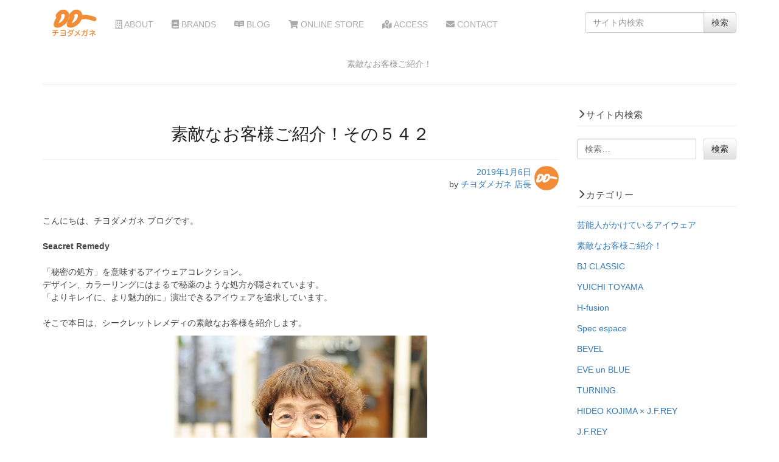

--- FILE ---
content_type: text/html; charset=UTF-8
request_url: https://www.chiyodamegane.com/blog/sutekinaokyakusama_542/
body_size: 12360
content:
<!DOCTYPE html>
<html lang="ja">
<head>

<meta name="viewport" content="width=device-width, initial-scale=1">
<meta charset="UTF-8">

<!-- Google Tag Manager -->
<script>(function(w,d,s,l,i){w[l]=w[l]||[];w[l].push({'gtm.start':
new Date().getTime(),event:'gtm.js'});var f=d.getElementsByTagName(s)[0],
j=d.createElement(s),dl=l!='dataLayer'?'&l='+l:'';j.async=true;j.src=
'https://www.googletagmanager.com/gtm.js?id='+i+dl;f.parentNode.insertBefore(j,f);
})(window,document,'script','dataLayer','GTM-T7NKDBK');</script>
<!-- End Google Tag Manager -->
	
<link rel="alternate" hreflang="ja" href="https://www.chiyodamegane.com" />
<link rel="shortcut icon" href="https://www.chiyodamegane.com/favicon.ico?20160202" />
	
<title>素敵なお客様ご紹介！その５４２ | チヨダメガネ</title>

		<!-- All in One SEO 4.5.4 - aioseo.com -->
		<meta name="robots" content="max-image-preview:large" />
		<link rel="canonical" href="https://www.chiyodamegane.com/blog/sutekinaokyakusama_542/" />
		<meta name="generator" content="All in One SEO (AIOSEO) 4.5.4" />
		<meta name="google" content="nositelinkssearchbox" />
		<script type="application/ld+json" class="aioseo-schema">
			{"@context":"https:\/\/schema.org","@graph":[{"@type":"Article","@id":"https:\/\/www.chiyodamegane.com\/blog\/sutekinaokyakusama_542\/#article","name":"\u7d20\u6575\u306a\u304a\u5ba2\u69d8\u3054\u7d39\u4ecb\uff01\u305d\u306e\uff15\uff14\uff12 | \u30c1\u30e8\u30c0\u30e1\u30ac\u30cd","headline":"\u7d20\u6575\u306a\u304a\u5ba2\u69d8\u3054\u7d39\u4ecb\uff01\u305d\u306e\uff15\uff14\uff12","author":{"@id":"https:\/\/www.chiyodamegane.com\/author\/chiyo_opt\/#author"},"publisher":{"@id":"https:\/\/www.chiyodamegane.com\/#organization"},"image":{"@type":"ImageObject","url":"https:\/\/www.chiyodamegane.com\/WP\/wp-content\/uploads\/2019\/01\/DSC_4169.jpg","width":416,"height":555},"datePublished":"2019-01-06T16:07:30+09:00","dateModified":"2019-01-06T16:17:12+09:00","inLanguage":"ja","mainEntityOfPage":{"@id":"https:\/\/www.chiyodamegane.com\/blog\/sutekinaokyakusama_542\/#webpage"},"isPartOf":{"@id":"https:\/\/www.chiyodamegane.com\/blog\/sutekinaokyakusama_542\/#webpage"},"articleSection":"\u7d20\u6575\u306a\u304a\u5ba2\u69d8\u3054\u7d39\u4ecb\uff01, BLOG"},{"@type":"BreadcrumbList","@id":"https:\/\/www.chiyodamegane.com\/blog\/sutekinaokyakusama_542\/#breadcrumblist","itemListElement":[{"@type":"ListItem","@id":"https:\/\/www.chiyodamegane.com\/#listItem","position":1,"name":"\u5bb6","item":"https:\/\/www.chiyodamegane.com\/","nextItem":"https:\/\/www.chiyodamegane.com\/category\/blog\/#listItem"},{"@type":"ListItem","@id":"https:\/\/www.chiyodamegane.com\/category\/blog\/#listItem","position":2,"name":"BLOG","item":"https:\/\/www.chiyodamegane.com\/category\/blog\/","nextItem":"https:\/\/www.chiyodamegane.com\/blog\/sutekinaokyakusama_542\/#listItem","previousItem":"https:\/\/www.chiyodamegane.com\/#listItem"},{"@type":"ListItem","@id":"https:\/\/www.chiyodamegane.com\/blog\/sutekinaokyakusama_542\/#listItem","position":3,"name":"\u7d20\u6575\u306a\u304a\u5ba2\u69d8\u3054\u7d39\u4ecb\uff01\u305d\u306e\uff15\uff14\uff12","previousItem":"https:\/\/www.chiyodamegane.com\/category\/blog\/#listItem"}]},{"@type":"Organization","@id":"https:\/\/www.chiyodamegane.com\/#organization","name":"\u30c1\u30e8\u30c0\u30e1\u30ac\u30cd","url":"https:\/\/www.chiyodamegane.com\/"},{"@type":"Person","@id":"https:\/\/www.chiyodamegane.com\/author\/chiyo_opt\/#author","url":"https:\/\/www.chiyodamegane.com\/author\/chiyo_opt\/","name":"\u30c1\u30e8\u30c0\u30e1\u30ac\u30cd \u5e97\u9577","image":{"@type":"ImageObject","@id":"https:\/\/www.chiyodamegane.com\/blog\/sutekinaokyakusama_542\/#authorImage","url":"https:\/\/www.chiyodamegane.com\/WP\/wp-content\/uploads\/2018\/10\/icon-150x150.png","width":96,"height":96,"caption":"\u30c1\u30e8\u30c0\u30e1\u30ac\u30cd \u5e97\u9577"}},{"@type":"WebPage","@id":"https:\/\/www.chiyodamegane.com\/blog\/sutekinaokyakusama_542\/#webpage","url":"https:\/\/www.chiyodamegane.com\/blog\/sutekinaokyakusama_542\/","name":"\u7d20\u6575\u306a\u304a\u5ba2\u69d8\u3054\u7d39\u4ecb\uff01\u305d\u306e\uff15\uff14\uff12 | \u30c1\u30e8\u30c0\u30e1\u30ac\u30cd","inLanguage":"ja","isPartOf":{"@id":"https:\/\/www.chiyodamegane.com\/#website"},"breadcrumb":{"@id":"https:\/\/www.chiyodamegane.com\/blog\/sutekinaokyakusama_542\/#breadcrumblist"},"author":{"@id":"https:\/\/www.chiyodamegane.com\/author\/chiyo_opt\/#author"},"creator":{"@id":"https:\/\/www.chiyodamegane.com\/author\/chiyo_opt\/#author"},"image":{"@type":"ImageObject","url":"https:\/\/www.chiyodamegane.com\/WP\/wp-content\/uploads\/2019\/01\/DSC_4169.jpg","@id":"https:\/\/www.chiyodamegane.com\/blog\/sutekinaokyakusama_542\/#mainImage","width":416,"height":555},"primaryImageOfPage":{"@id":"https:\/\/www.chiyodamegane.com\/blog\/sutekinaokyakusama_542\/#mainImage"},"datePublished":"2019-01-06T16:07:30+09:00","dateModified":"2019-01-06T16:17:12+09:00"},{"@type":"WebSite","@id":"https:\/\/www.chiyodamegane.com\/#website","url":"https:\/\/www.chiyodamegane.com\/","name":"\u30c1\u30e8\u30c0\u30e1\u30ac\u30cd","description":"\u845b\u98fe\u533a\u4e80\u6709\u306e\u30e1\u30ac\u30cd\u5c4b","inLanguage":"ja","publisher":{"@id":"https:\/\/www.chiyodamegane.com\/#organization"}}]}
		</script>
		<!-- All in One SEO -->

<link rel="alternate" type="application/rss+xml" title="チヨダメガネ &raquo; フィード" href="https://www.chiyodamegane.com/feed/" />
<link rel="alternate" type="application/rss+xml" title="チヨダメガネ &raquo; コメントフィード" href="https://www.chiyodamegane.com/comments/feed/" />
<script type="text/javascript">
/* <![CDATA[ */
window._wpemojiSettings = {"baseUrl":"https:\/\/s.w.org\/images\/core\/emoji\/14.0.0\/72x72\/","ext":".png","svgUrl":"https:\/\/s.w.org\/images\/core\/emoji\/14.0.0\/svg\/","svgExt":".svg","source":{"concatemoji":"https:\/\/www.chiyodamegane.com\/WP\/wp-includes\/js\/wp-emoji-release.min.js?ver=6.4.7"}};
/*! This file is auto-generated */
!function(i,n){var o,s,e;function c(e){try{var t={supportTests:e,timestamp:(new Date).valueOf()};sessionStorage.setItem(o,JSON.stringify(t))}catch(e){}}function p(e,t,n){e.clearRect(0,0,e.canvas.width,e.canvas.height),e.fillText(t,0,0);var t=new Uint32Array(e.getImageData(0,0,e.canvas.width,e.canvas.height).data),r=(e.clearRect(0,0,e.canvas.width,e.canvas.height),e.fillText(n,0,0),new Uint32Array(e.getImageData(0,0,e.canvas.width,e.canvas.height).data));return t.every(function(e,t){return e===r[t]})}function u(e,t,n){switch(t){case"flag":return n(e,"\ud83c\udff3\ufe0f\u200d\u26a7\ufe0f","\ud83c\udff3\ufe0f\u200b\u26a7\ufe0f")?!1:!n(e,"\ud83c\uddfa\ud83c\uddf3","\ud83c\uddfa\u200b\ud83c\uddf3")&&!n(e,"\ud83c\udff4\udb40\udc67\udb40\udc62\udb40\udc65\udb40\udc6e\udb40\udc67\udb40\udc7f","\ud83c\udff4\u200b\udb40\udc67\u200b\udb40\udc62\u200b\udb40\udc65\u200b\udb40\udc6e\u200b\udb40\udc67\u200b\udb40\udc7f");case"emoji":return!n(e,"\ud83e\udef1\ud83c\udffb\u200d\ud83e\udef2\ud83c\udfff","\ud83e\udef1\ud83c\udffb\u200b\ud83e\udef2\ud83c\udfff")}return!1}function f(e,t,n){var r="undefined"!=typeof WorkerGlobalScope&&self instanceof WorkerGlobalScope?new OffscreenCanvas(300,150):i.createElement("canvas"),a=r.getContext("2d",{willReadFrequently:!0}),o=(a.textBaseline="top",a.font="600 32px Arial",{});return e.forEach(function(e){o[e]=t(a,e,n)}),o}function t(e){var t=i.createElement("script");t.src=e,t.defer=!0,i.head.appendChild(t)}"undefined"!=typeof Promise&&(o="wpEmojiSettingsSupports",s=["flag","emoji"],n.supports={everything:!0,everythingExceptFlag:!0},e=new Promise(function(e){i.addEventListener("DOMContentLoaded",e,{once:!0})}),new Promise(function(t){var n=function(){try{var e=JSON.parse(sessionStorage.getItem(o));if("object"==typeof e&&"number"==typeof e.timestamp&&(new Date).valueOf()<e.timestamp+604800&&"object"==typeof e.supportTests)return e.supportTests}catch(e){}return null}();if(!n){if("undefined"!=typeof Worker&&"undefined"!=typeof OffscreenCanvas&&"undefined"!=typeof URL&&URL.createObjectURL&&"undefined"!=typeof Blob)try{var e="postMessage("+f.toString()+"("+[JSON.stringify(s),u.toString(),p.toString()].join(",")+"));",r=new Blob([e],{type:"text/javascript"}),a=new Worker(URL.createObjectURL(r),{name:"wpTestEmojiSupports"});return void(a.onmessage=function(e){c(n=e.data),a.terminate(),t(n)})}catch(e){}c(n=f(s,u,p))}t(n)}).then(function(e){for(var t in e)n.supports[t]=e[t],n.supports.everything=n.supports.everything&&n.supports[t],"flag"!==t&&(n.supports.everythingExceptFlag=n.supports.everythingExceptFlag&&n.supports[t]);n.supports.everythingExceptFlag=n.supports.everythingExceptFlag&&!n.supports.flag,n.DOMReady=!1,n.readyCallback=function(){n.DOMReady=!0}}).then(function(){return e}).then(function(){var e;n.supports.everything||(n.readyCallback(),(e=n.source||{}).concatemoji?t(e.concatemoji):e.wpemoji&&e.twemoji&&(t(e.twemoji),t(e.wpemoji)))}))}((window,document),window._wpemojiSettings);
/* ]]> */
</script>
<style id='wp-emoji-styles-inline-css' type='text/css'>

	img.wp-smiley, img.emoji {
		display: inline !important;
		border: none !important;
		box-shadow: none !important;
		height: 1em !important;
		width: 1em !important;
		margin: 0 0.07em !important;
		vertical-align: -0.1em !important;
		background: none !important;
		padding: 0 !important;
	}
</style>
<link rel='stylesheet' id='wp-block-library-css' href='https://www.chiyodamegane.com/WP/wp-includes/css/dist/block-library/style.min.css?ver=6.4.7' type='text/css' media='all' />
<style id='classic-theme-styles-inline-css' type='text/css'>
/*! This file is auto-generated */
.wp-block-button__link{color:#fff;background-color:#32373c;border-radius:9999px;box-shadow:none;text-decoration:none;padding:calc(.667em + 2px) calc(1.333em + 2px);font-size:1.125em}.wp-block-file__button{background:#32373c;color:#fff;text-decoration:none}
</style>
<style id='global-styles-inline-css' type='text/css'>
body{--wp--preset--color--black: #000000;--wp--preset--color--cyan-bluish-gray: #abb8c3;--wp--preset--color--white: #ffffff;--wp--preset--color--pale-pink: #f78da7;--wp--preset--color--vivid-red: #cf2e2e;--wp--preset--color--luminous-vivid-orange: #ff6900;--wp--preset--color--luminous-vivid-amber: #fcb900;--wp--preset--color--light-green-cyan: #7bdcb5;--wp--preset--color--vivid-green-cyan: #00d084;--wp--preset--color--pale-cyan-blue: #8ed1fc;--wp--preset--color--vivid-cyan-blue: #0693e3;--wp--preset--color--vivid-purple: #9b51e0;--wp--preset--gradient--vivid-cyan-blue-to-vivid-purple: linear-gradient(135deg,rgba(6,147,227,1) 0%,rgb(155,81,224) 100%);--wp--preset--gradient--light-green-cyan-to-vivid-green-cyan: linear-gradient(135deg,rgb(122,220,180) 0%,rgb(0,208,130) 100%);--wp--preset--gradient--luminous-vivid-amber-to-luminous-vivid-orange: linear-gradient(135deg,rgba(252,185,0,1) 0%,rgba(255,105,0,1) 100%);--wp--preset--gradient--luminous-vivid-orange-to-vivid-red: linear-gradient(135deg,rgba(255,105,0,1) 0%,rgb(207,46,46) 100%);--wp--preset--gradient--very-light-gray-to-cyan-bluish-gray: linear-gradient(135deg,rgb(238,238,238) 0%,rgb(169,184,195) 100%);--wp--preset--gradient--cool-to-warm-spectrum: linear-gradient(135deg,rgb(74,234,220) 0%,rgb(151,120,209) 20%,rgb(207,42,186) 40%,rgb(238,44,130) 60%,rgb(251,105,98) 80%,rgb(254,248,76) 100%);--wp--preset--gradient--blush-light-purple: linear-gradient(135deg,rgb(255,206,236) 0%,rgb(152,150,240) 100%);--wp--preset--gradient--blush-bordeaux: linear-gradient(135deg,rgb(254,205,165) 0%,rgb(254,45,45) 50%,rgb(107,0,62) 100%);--wp--preset--gradient--luminous-dusk: linear-gradient(135deg,rgb(255,203,112) 0%,rgb(199,81,192) 50%,rgb(65,88,208) 100%);--wp--preset--gradient--pale-ocean: linear-gradient(135deg,rgb(255,245,203) 0%,rgb(182,227,212) 50%,rgb(51,167,181) 100%);--wp--preset--gradient--electric-grass: linear-gradient(135deg,rgb(202,248,128) 0%,rgb(113,206,126) 100%);--wp--preset--gradient--midnight: linear-gradient(135deg,rgb(2,3,129) 0%,rgb(40,116,252) 100%);--wp--preset--font-size--small: 13px;--wp--preset--font-size--medium: 20px;--wp--preset--font-size--large: 36px;--wp--preset--font-size--x-large: 42px;--wp--preset--spacing--20: 0.44rem;--wp--preset--spacing--30: 0.67rem;--wp--preset--spacing--40: 1rem;--wp--preset--spacing--50: 1.5rem;--wp--preset--spacing--60: 2.25rem;--wp--preset--spacing--70: 3.38rem;--wp--preset--spacing--80: 5.06rem;--wp--preset--shadow--natural: 6px 6px 9px rgba(0, 0, 0, 0.2);--wp--preset--shadow--deep: 12px 12px 50px rgba(0, 0, 0, 0.4);--wp--preset--shadow--sharp: 6px 6px 0px rgba(0, 0, 0, 0.2);--wp--preset--shadow--outlined: 6px 6px 0px -3px rgba(255, 255, 255, 1), 6px 6px rgba(0, 0, 0, 1);--wp--preset--shadow--crisp: 6px 6px 0px rgba(0, 0, 0, 1);}:where(.is-layout-flex){gap: 0.5em;}:where(.is-layout-grid){gap: 0.5em;}body .is-layout-flow > .alignleft{float: left;margin-inline-start: 0;margin-inline-end: 2em;}body .is-layout-flow > .alignright{float: right;margin-inline-start: 2em;margin-inline-end: 0;}body .is-layout-flow > .aligncenter{margin-left: auto !important;margin-right: auto !important;}body .is-layout-constrained > .alignleft{float: left;margin-inline-start: 0;margin-inline-end: 2em;}body .is-layout-constrained > .alignright{float: right;margin-inline-start: 2em;margin-inline-end: 0;}body .is-layout-constrained > .aligncenter{margin-left: auto !important;margin-right: auto !important;}body .is-layout-constrained > :where(:not(.alignleft):not(.alignright):not(.alignfull)){max-width: var(--wp--style--global--content-size);margin-left: auto !important;margin-right: auto !important;}body .is-layout-constrained > .alignwide{max-width: var(--wp--style--global--wide-size);}body .is-layout-flex{display: flex;}body .is-layout-flex{flex-wrap: wrap;align-items: center;}body .is-layout-flex > *{margin: 0;}body .is-layout-grid{display: grid;}body .is-layout-grid > *{margin: 0;}:where(.wp-block-columns.is-layout-flex){gap: 2em;}:where(.wp-block-columns.is-layout-grid){gap: 2em;}:where(.wp-block-post-template.is-layout-flex){gap: 1.25em;}:where(.wp-block-post-template.is-layout-grid){gap: 1.25em;}.has-black-color{color: var(--wp--preset--color--black) !important;}.has-cyan-bluish-gray-color{color: var(--wp--preset--color--cyan-bluish-gray) !important;}.has-white-color{color: var(--wp--preset--color--white) !important;}.has-pale-pink-color{color: var(--wp--preset--color--pale-pink) !important;}.has-vivid-red-color{color: var(--wp--preset--color--vivid-red) !important;}.has-luminous-vivid-orange-color{color: var(--wp--preset--color--luminous-vivid-orange) !important;}.has-luminous-vivid-amber-color{color: var(--wp--preset--color--luminous-vivid-amber) !important;}.has-light-green-cyan-color{color: var(--wp--preset--color--light-green-cyan) !important;}.has-vivid-green-cyan-color{color: var(--wp--preset--color--vivid-green-cyan) !important;}.has-pale-cyan-blue-color{color: var(--wp--preset--color--pale-cyan-blue) !important;}.has-vivid-cyan-blue-color{color: var(--wp--preset--color--vivid-cyan-blue) !important;}.has-vivid-purple-color{color: var(--wp--preset--color--vivid-purple) !important;}.has-black-background-color{background-color: var(--wp--preset--color--black) !important;}.has-cyan-bluish-gray-background-color{background-color: var(--wp--preset--color--cyan-bluish-gray) !important;}.has-white-background-color{background-color: var(--wp--preset--color--white) !important;}.has-pale-pink-background-color{background-color: var(--wp--preset--color--pale-pink) !important;}.has-vivid-red-background-color{background-color: var(--wp--preset--color--vivid-red) !important;}.has-luminous-vivid-orange-background-color{background-color: var(--wp--preset--color--luminous-vivid-orange) !important;}.has-luminous-vivid-amber-background-color{background-color: var(--wp--preset--color--luminous-vivid-amber) !important;}.has-light-green-cyan-background-color{background-color: var(--wp--preset--color--light-green-cyan) !important;}.has-vivid-green-cyan-background-color{background-color: var(--wp--preset--color--vivid-green-cyan) !important;}.has-pale-cyan-blue-background-color{background-color: var(--wp--preset--color--pale-cyan-blue) !important;}.has-vivid-cyan-blue-background-color{background-color: var(--wp--preset--color--vivid-cyan-blue) !important;}.has-vivid-purple-background-color{background-color: var(--wp--preset--color--vivid-purple) !important;}.has-black-border-color{border-color: var(--wp--preset--color--black) !important;}.has-cyan-bluish-gray-border-color{border-color: var(--wp--preset--color--cyan-bluish-gray) !important;}.has-white-border-color{border-color: var(--wp--preset--color--white) !important;}.has-pale-pink-border-color{border-color: var(--wp--preset--color--pale-pink) !important;}.has-vivid-red-border-color{border-color: var(--wp--preset--color--vivid-red) !important;}.has-luminous-vivid-orange-border-color{border-color: var(--wp--preset--color--luminous-vivid-orange) !important;}.has-luminous-vivid-amber-border-color{border-color: var(--wp--preset--color--luminous-vivid-amber) !important;}.has-light-green-cyan-border-color{border-color: var(--wp--preset--color--light-green-cyan) !important;}.has-vivid-green-cyan-border-color{border-color: var(--wp--preset--color--vivid-green-cyan) !important;}.has-pale-cyan-blue-border-color{border-color: var(--wp--preset--color--pale-cyan-blue) !important;}.has-vivid-cyan-blue-border-color{border-color: var(--wp--preset--color--vivid-cyan-blue) !important;}.has-vivid-purple-border-color{border-color: var(--wp--preset--color--vivid-purple) !important;}.has-vivid-cyan-blue-to-vivid-purple-gradient-background{background: var(--wp--preset--gradient--vivid-cyan-blue-to-vivid-purple) !important;}.has-light-green-cyan-to-vivid-green-cyan-gradient-background{background: var(--wp--preset--gradient--light-green-cyan-to-vivid-green-cyan) !important;}.has-luminous-vivid-amber-to-luminous-vivid-orange-gradient-background{background: var(--wp--preset--gradient--luminous-vivid-amber-to-luminous-vivid-orange) !important;}.has-luminous-vivid-orange-to-vivid-red-gradient-background{background: var(--wp--preset--gradient--luminous-vivid-orange-to-vivid-red) !important;}.has-very-light-gray-to-cyan-bluish-gray-gradient-background{background: var(--wp--preset--gradient--very-light-gray-to-cyan-bluish-gray) !important;}.has-cool-to-warm-spectrum-gradient-background{background: var(--wp--preset--gradient--cool-to-warm-spectrum) !important;}.has-blush-light-purple-gradient-background{background: var(--wp--preset--gradient--blush-light-purple) !important;}.has-blush-bordeaux-gradient-background{background: var(--wp--preset--gradient--blush-bordeaux) !important;}.has-luminous-dusk-gradient-background{background: var(--wp--preset--gradient--luminous-dusk) !important;}.has-pale-ocean-gradient-background{background: var(--wp--preset--gradient--pale-ocean) !important;}.has-electric-grass-gradient-background{background: var(--wp--preset--gradient--electric-grass) !important;}.has-midnight-gradient-background{background: var(--wp--preset--gradient--midnight) !important;}.has-small-font-size{font-size: var(--wp--preset--font-size--small) !important;}.has-medium-font-size{font-size: var(--wp--preset--font-size--medium) !important;}.has-large-font-size{font-size: var(--wp--preset--font-size--large) !important;}.has-x-large-font-size{font-size: var(--wp--preset--font-size--x-large) !important;}
.wp-block-navigation a:where(:not(.wp-element-button)){color: inherit;}
:where(.wp-block-post-template.is-layout-flex){gap: 1.25em;}:where(.wp-block-post-template.is-layout-grid){gap: 1.25em;}
:where(.wp-block-columns.is-layout-flex){gap: 2em;}:where(.wp-block-columns.is-layout-grid){gap: 2em;}
.wp-block-pullquote{font-size: 1.5em;line-height: 1.6;}
</style>
<link rel='stylesheet' id='contact-form-7-css' href='https://www.chiyodamegane.com/WP/wp-content/plugins/contact-form-7/includes/css/styles.css?ver=5.8.6' type='text/css' media='all' />
<link rel='stylesheet' id='ppress-frontend-css' href='https://www.chiyodamegane.com/WP/wp-content/plugins/wp-user-avatar/assets/css/frontend.min.css?ver=4.14.2' type='text/css' media='all' />
<link rel='stylesheet' id='ppress-flatpickr-css' href='https://www.chiyodamegane.com/WP/wp-content/plugins/wp-user-avatar/assets/flatpickr/flatpickr.min.css?ver=4.14.2' type='text/css' media='all' />
<link rel='stylesheet' id='ppress-select2-css' href='https://www.chiyodamegane.com/WP/wp-content/plugins/wp-user-avatar/assets/select2/select2.min.css?ver=6.4.7' type='text/css' media='all' />
<link rel='stylesheet' id='monkies-shoes-style-css' href='https://www.chiyodamegane.com/WP/wp-content/themes/chiyodamegane/style.css?ver=6.4.7' type='text/css' media='all' />
<script type="text/javascript" src="https://www.chiyodamegane.com/WP/wp-includes/js/jquery/jquery.min.js?ver=3.7.1&#039; async charset=&#039;UTF-8" id="jquery-core-js"></script>
<script type="text/javascript" src="https://www.chiyodamegane.com/WP/wp-includes/js/jquery/jquery-migrate.min.js?ver=3.4.1&#039; async charset=&#039;UTF-8" id="jquery-migrate-js"></script>
<script type="text/javascript" src="https://www.chiyodamegane.com/WP/wp-content/plugins/wp-user-avatar/assets/flatpickr/flatpickr.min.js?ver=4.14.2&#039; async charset=&#039;UTF-8" id="ppress-flatpickr-js"></script>
<script type="text/javascript" src="https://www.chiyodamegane.com/WP/wp-content/plugins/wp-user-avatar/assets/select2/select2.min.js?ver=4.14.2&#039; async charset=&#039;UTF-8" id="ppress-select2-js"></script>
<link rel="https://api.w.org/" href="https://www.chiyodamegane.com/wp-json/" /><link rel="alternate" type="application/json" href="https://www.chiyodamegane.com/wp-json/wp/v2/posts/688" /><link rel="EditURI" type="application/rsd+xml" title="RSD" href="https://www.chiyodamegane.com/WP/xmlrpc.php?rsd" />
<meta name="generator" content="WordPress 6.4.7" />
<link rel='shortlink' href='https://www.chiyodamegane.com/?p=688' />
<link rel="alternate" type="application/json+oembed" href="https://www.chiyodamegane.com/wp-json/oembed/1.0/embed?url=https%3A%2F%2Fwww.chiyodamegane.com%2Fblog%2Fsutekinaokyakusama_542%2F" />
<link rel="alternate" type="text/xml+oembed" href="https://www.chiyodamegane.com/wp-json/oembed/1.0/embed?url=https%3A%2F%2Fwww.chiyodamegane.com%2Fblog%2Fsutekinaokyakusama_542%2F&#038;format=xml" />

<link rel="stylesheet" href="https://www.chiyodamegane.com/WP/wp-content/themes/chiyodamegane/css/bootstrap.min.css">
<link rel="stylesheet" href="https://www.chiyodamegane.com/WP/wp-content/themes/chiyodamegane/css/bootstrap-theme.min.css">
<link rel="stylesheet" href="https://www.chiyodamegane.com/WP/wp-content/themes/chiyodamegane/css/swiper.min.css">
<link href="https://www.chiyodamegane.com/WP/wp-content/themes/chiyodamegane/style.css" rel="stylesheet" type="text/css">
<link href="https://www.chiyodamegane.com/WP/wp-content/themes/chiyodamegane/css/common.css?v20181112" rel="stylesheet" type="text/css">
<link href="https://fonts.googleapis.com/css?family=Sintony:400,700" rel="stylesheet" type="text/css">
<link rel="stylesheet" href="https://use.fontawesome.com/releases/v5.4.2/css/all.css" integrity="sha384-/rXc/GQVaYpyDdyxK+ecHPVYJSN9bmVFBvjA/9eOB+pb3F2w2N6fc5qB9Ew5yIns" crossorigin="anonymous">





</head>
<body>
<!-- Google Tag Manager (noscript) -->
<noscript><iframe src="https://www.googletagmanager.com/ns.html?id=GTM-T7NKDBK"
height="0" width="0" style="display:none;visibility:hidden"></iframe></noscript>
<!-- End Google Tag Manager (noscript) -->
	
<div id="fb-root"></div>
<script>(function(d, s, id) {
  var js, fjs = d.getElementsByTagName(s)[0];
  if (d.getElementById(id)) return;
  js = d.createElement(s); js.id = id;
  js.src = 'https://connect.facebook.net/ja_JP/sdk.js#xfbml=1&version=v3.2&appId=163192973744432&autoLogAppEvents=1';
  fjs.parentNode.insertBefore(js, fjs);
}(document, 'script', 'facebook-jssdk'));</script>


<div class="container">



  <nav class="navbar navbar-default">
    <div class="container">
      <!-- Brand and toggle get grouped for better mobile display -->
      <div class="navbar-header">
        <button type="button" class="navbar-toggle collapsed" data-toggle="collapse" data-target="#navbar-collapse"> <span class="sr-only">Toggle navigation</span> <span class="icon-bar"></span> <span class="icon-bar"></span> <span class="icon-bar"></span> </button>
        <a class="navbar-brand" href="https://www.chiyodamegane.com"><img src="https://www.chiyodamegane.com/WP/wp-content/themes/chiyodamegane/images/logo.png" alt="" /></a> </div>

      <!-- Collect the nav links, forms, and other content for toggling -->
      <div class="collapse navbar-collapse" id="navbar-collapse">
		  <ul id="menu-%e3%83%98%e3%83%83%e3%83%80%e3%83%a1%e3%83%8b%e3%83%a5%e3%83%bc" class="nav navbar-nav"><li id="menu-item-44" class="menu-item menu-item-type-post_type menu-item-object-page menu-item-44"><a href="https://www.chiyodamegane.com/about/"><i class="far fa-building"></i> ABOUT</a></li>
<li id="menu-item-110" class="menu-item menu-item-type-post_type menu-item-object-page menu-item-110"><a href="https://www.chiyodamegane.com/brands/"><i class="fas fa-book"></i> BRANDS</a></li>
<li id="menu-item-286" class="menu-item menu-item-type-post_type menu-item-object-page menu-item-286"><a href="https://www.chiyodamegane.com/blog/"><i class="fab fa-readme"></i> BLOG</a></li>
<li id="menu-item-47" class="menu-item menu-item-type-custom menu-item-object-custom menu-item-47"><a target="_blank" rel="noopener" href="https://chiyoopt.stores.jp/"><i class="fas fa-shopping-cart"></i> ONLINE STORE</a></li>
<li id="menu-item-105" class="menu-item menu-item-type-post_type menu-item-object-page menu-item-105"><a href="https://www.chiyodamegane.com/access/"><i class="fas fa-map-marked-alt"></i> ACCESS</a></li>
<li id="menu-item-45" class="menu-item menu-item-type-post_type menu-item-object-page menu-item-45"><a href="https://www.chiyodamegane.com/contact/"><i class="fas fa-envelope"></i> CONTACT</a></li>
</ul>      <form role="search" method="get" class="navbar-form navbar-right" action="https://www.chiyodamegane.com/">
<div class="input-group">
<input type="search" class="search-field form-control" placeholder="サイト内検索" value="" name="s">
<span class="input-group-btn">
<input type="submit" class="search-submit btn btn-default" value="検索"></span>
</div>
</form>
      </div>
      <!-- /.navbar-collapse -->
    </div>
    <!-- /.container-fluid -->
  </nav>



		

<header class="entry-header">
<h1 class="category-title">素敵なお客様ご紹介！</h1>
		</header><!-- .entry-header -->
    
<div class="row">
			


<div class="col-xs-12 col-md-9">
<h1 class="entry-title">素敵なお客様ご紹介！その５４２</h1>	<div class="entry-meta">
    
<div style="float:right; padding-left:5px;"><img data-del="avatar" src='https://www.chiyodamegane.com/WP/wp-content/uploads/2018/10/icon-150x150.png' class='avatar pp-user-avatar avatar-40 photo ' height='40' width='40'/></div>
			<span class="posted-on"><a href="https://www.chiyodamegane.com/blog/sutekinaokyakusama_542/" rel="bookmark"><time class="entry-date published updated" datetime="2019-01-06T16:07:30+09:00">2019年1月6日</time></a></span><br><span class="byline"> by <span class="author vcard"><a class="url fn n" href="https://www.chiyodamegane.com/author/chiyo_opt/">チヨダメガネ 店長</a></span></span>
	</div><!-- .entry-meta -->
        
	<div class="entry-content">
		
<p>こんにちは、チヨダメガネ ブログです。<br><br><strong>Seacret Remedy<br></strong><br>「秘密の処方」を意味するアイウェアコレクション。<br>デザイン、カラーリングにはまるで秘薬のような処方が隠されています。<br>「よりキレイに、より魅力的に」演出できるアイウェアを追求しています。<br><br>そこで本日は、シークレットレメディの素敵なお客様を紹介します。</p>



<figure class="wp-block-image"><img fetchpriority="high" decoding="async" width="416" height="555" src="https://www.chiyodamegane.com/WP/wp-content/uploads/2019/01/DSC_4165.jpg" alt="" class="wp-image-690" srcset="https://www.chiyodamegane.com/WP/wp-content/uploads/2019/01/DSC_4165.jpg 416w, https://www.chiyodamegane.com/WP/wp-content/uploads/2019/01/DSC_4165-225x300.jpg 225w" sizes="(max-width: 416px) 100vw, 416px" /></figure>



<p style="font-size:18px"><strong>Seacret Remedy　S-023 Connie</strong></p>



<p><br>素敵な笑顔で登場のN様っ！とってもよくお似合いです。<br>選ばれましたのは、トレンド感を香らせるボストン［ Connie ］<br>おとなカワイイ～雰囲気を上品リッチに表現されていて、とっても素敵です。</p>



<figure class="wp-block-image"><img decoding="async" width="416" height="555" src="https://www.chiyodamegane.com/WP/wp-content/uploads/2019/01/DSC_4173-1.jpg" alt="" class="wp-image-692" srcset="https://www.chiyodamegane.com/WP/wp-content/uploads/2019/01/DSC_4173-1.jpg 416w, https://www.chiyodamegane.com/WP/wp-content/uploads/2019/01/DSC_4173-1-225x300.jpg 225w" sizes="(max-width: 416px) 100vw, 416px" /></figure>



<p><strong>ファッションのアクセントにルージュカラーをお洒落に添える</strong><br><br></p>



<p>シックな大人ファッションのアクセントに、アイウェアを添えるのはとっても有効です。<br>特に、愛らしくてフェミニンな香りのするルージュカラーはおススメですよ</p>



<figure class="wp-block-image"><img loading="lazy" decoding="async" width="416" height="555" src="https://www.chiyodamegane.com/WP/wp-content/uploads/2019/01/DSC_4169.jpg" alt="" class="wp-image-694" srcset="https://www.chiyodamegane.com/WP/wp-content/uploads/2019/01/DSC_4169.jpg 416w, https://www.chiyodamegane.com/WP/wp-content/uploads/2019/01/DSC_4169-225x300.jpg 225w" sizes="(max-width: 416px) 100vw, 416px" /></figure>



<p>最後は、素敵な笑顔とアイウェア！とっても！とっても！お洒落ですっ！<br>優しくて愛らしい空気感に包まれ、すご～くお洒落ですっ<br>大人っぽくフェミニンさを表現された “ 上品なアイウェア姿 ” ですっ～<br><br><br></p>



<p>いかがですか？とっても素敵なアイウェア姿ですよねっ<br>トレンドを上手に、センス良く取り入れることができれば、<br>とっても素敵なアイウェア姿になれることでしょう。<br>ぜひ、みなさまもファッションを楽しむようにアイウェアを選んでくださいね。<br><br><br></p>



<p>N様！この度はブログご出演ありがとうございます！<br>シークレットレメディのアイウェア姿、トレンド感をお洒落に表現されていて、とっても素敵です！<br>ご家族様の評判はいかがでしたか？<br>今度お聞かせくださいねっ<br>楽しみにしています～！<br><br><br></p>





<p><br><a href="https://chiyoopt.stores.jp/items/591011d2b1b61967bd00049a">Seacret Remedy　S-023 Connie　Col.01</a><br><a href="https://chiyoopt.stores.jp/items/59101462428f2d3eaa00054b">Seacret Remedy　S-023 Connie　Col.03</a><br><br></p>



<p style="font-size:16px"><strong><a href="https://www.chiyodamegane.com/contact/" title="">お問い合わせは、こちらですっ！</a></strong><br><br>もちろん、お電話も大歓迎ですよ～！</p>



<p style="font-size:14px">電話 03-3601-2324　<br>メール chiyoda-opt@mwd.biglobe.ne.jp<br>　<strong><br></strong><br>〇 １月の定休日　 ８（木） １５（木） ２２（木） ２９（木）<br></p>



<p style="font-size:14px"><br><br><br><br><br>営業時間　　10：00 ～ 19：00<br>　　　　　　　<br>∞∞∞∞∞∞∞∞∞∞∞∞∞∞∞∞∞∞∞∞∞∞<br><strong>チヨダメガネ</strong><br>〒125-0061<br>東京都葛飾区亀有3－15－9<br>TEL　03－3601－2324<br>Mail　chiyoda-opt@mwd.biglobe.ne.jp</p>



<p style="font-size:14px"><strong><a href="https://www.chiyodamegane.com/access/" target="_blank" rel="noreferrer noopener">亀有駅からチヨダまでの行き方</a></strong></p>



<p style="font-size:14px"><strong><a rel="noreferrer noopener" href="https://www.instagram.com/chiyoda_opt/" target="_blank">チヨダメガネ Instagram</a></strong>　</p>



<p style="font-size:12px"> ブログ以外の情報も載せる予定ですので、ぜひ <strong>「 フォロー 」</strong> をしてくださ～い！ </p>



<p style="font-size:14px"><a href="https://chiyoopt.stores.jp/" target="_blank" rel="noreferrer noopener"><strong>チヨダメガネ Online　Store　</strong></a> 　</p>



<p style="font-size:11px">チヨダおススメのアイウェアをインターネットでお求めいただけます</p>



<p>∞∞∞∞∞∞∞∞∞∞∞∞∞∞∞∞∞∞∞∞∞</p>



<p><br></p>



<p></p>



<p></p>
			</div><!-- .entry-content -->

	<footer class="entry-footer">
		<span class="cat-links">カテゴリー <a href="https://www.chiyodamegane.com/category/%e7%b4%a0%e6%95%b5%e3%81%aa%e3%81%8a%e5%ae%a2%e6%a7%98%e3%81%94%e7%b4%b9%e4%bb%8b%ef%bc%81/" rel="category tag">素敵なお客様ご紹介！</a>, <a href="https://www.chiyodamegane.com/category/blog/" rel="category tag">BLOG</a></span>    		
	<nav class="navigation post-navigation" aria-label="投稿">
		<h2 class="screen-reader-text">投稿ナビゲーション</h2>
		<div class="nav-links"><div class="nav-previous"><a href="https://www.chiyodamegane.com/blog/toraysee_2019/" rel="prev">お年賀トレシー２０１９　いのしし柄が入荷しています～</a></div><div class="nav-next"><a href="https://www.chiyodamegane.com/blog/yuichi_toyama_u-094_idees/" rel="next">繊細なラインで描かれたオシャレな大きめクラウンパント！YUICHI TOYAMA.　U-094　Idees</a></div></div>
	</nav>	</footer><!-- .entry-footer -->
	</div>
    
    

	

			
		        

<div class="col-xs-12 col-md-3">

<div id="secondary" class="widget-area" role="complementary">
	<aside id="search-2" class="widget widget_search"><h2 class="widget-title google-font"><span class="glyphicon glyphicon-menu-right"></span>サイト内検索</h2><form role="search" method="get" class="search-form" action="https://www.chiyodamegane.com/">
				<label>
					<span class="screen-reader-text">検索:</span>
					<input type="search" class="search-field" placeholder="検索&hellip;" value="" name="s" />
				</label>
				<input type="submit" class="search-submit" value="検索" />
			</form></aside><aside id="categories-2" class="widget widget_categories"><h2 class="widget-title google-font"><span class="glyphicon glyphicon-menu-right"></span>カテゴリー</h2>
			<ul>
					<li class="cat-item cat-item-26"><a href="https://www.chiyodamegane.com/category/%e8%8a%b8%e8%83%bd%e4%ba%ba%e3%81%8c%e3%81%8b%e3%81%91%e3%81%a6%e3%81%84%e3%82%8b%e3%82%a2%e3%82%a4%e3%82%a6%e3%82%a7%e3%82%a2/">芸能人がかけているアイウェア</a>
</li>
	<li class="cat-item cat-item-10"><a href="https://www.chiyodamegane.com/category/%e7%b4%a0%e6%95%b5%e3%81%aa%e3%81%8a%e5%ae%a2%e6%a7%98%e3%81%94%e7%b4%b9%e4%bb%8b%ef%bc%81/">素敵なお客様ご紹介！</a>
</li>
	<li class="cat-item cat-item-9"><a href="https://www.chiyodamegane.com/category/bj-classic/">BJ CLASSIC</a>
</li>
	<li class="cat-item cat-item-5"><a href="https://www.chiyodamegane.com/category/yuichi_toyama/">YUICHI TOYAMA</a>
</li>
	<li class="cat-item cat-item-15"><a href="https://www.chiyodamegane.com/category/h-fusion/">H-fusion</a>
</li>
	<li class="cat-item cat-item-16"><a href="https://www.chiyodamegane.com/category/spec-espace/">Spec espace</a>
</li>
	<li class="cat-item cat-item-22"><a href="https://www.chiyodamegane.com/category/bevel/">BEVEL</a>
</li>
	<li class="cat-item cat-item-32"><a href="https://www.chiyodamegane.com/category/eve-un-blue/">EVE un BLUE</a>
</li>
	<li class="cat-item cat-item-11"><a href="https://www.chiyodamegane.com/category/turning/">TURNING</a>
</li>
	<li class="cat-item cat-item-33"><a href="https://www.chiyodamegane.com/category/hideo-kojima-x-j-f-rey/">HIDEO KOJIMA × J.F.REY</a>
</li>
	<li class="cat-item cat-item-17"><a href="https://www.chiyodamegane.com/category/j-f-rey/">J.F.REY</a>
</li>
	<li class="cat-item cat-item-24"><a href="https://www.chiyodamegane.com/category/volteface/">VOLTEFACE</a>
</li>
	<li class="cat-item cat-item-7"><a href="https://www.chiyodamegane.com/category/new/">NEW.</a>
</li>
	<li class="cat-item cat-item-19"><a href="https://www.chiyodamegane.com/category/ovake/">OVAKE</a>
</li>
	<li class="cat-item cat-item-21"><a href="https://www.chiyodamegane.com/category/g4-oldnew/">G4 OLD&amp;NEW</a>
</li>
	<li class="cat-item cat-item-12"><a href="https://www.chiyodamegane.com/category/pas-a-pas/">pas a pas</a>
</li>
	<li class="cat-item cat-item-20"><a href="https://www.chiyodamegane.com/category/hamamoto/">HAMAMOTO</a>
</li>
	<li class="cat-item cat-item-13"><a href="https://www.chiyodamegane.com/category/gosh/">GOSH</a>
</li>
	<li class="cat-item cat-item-30"><a href="https://www.chiyodamegane.com/category/%e3%81%93%e3%81%a9%e3%82%82%e3%82%81%e3%81%8c%e3%81%ad/">こどもめがね</a>
</li>
	<li class="cat-item cat-item-18"><a href="https://www.chiyodamegane.com/category/%e3%82%a2%e3%82%a4%e3%82%a6%e3%82%a7%e3%82%a2%e3%82%b0%e3%83%83%e3%82%ba/">アイウェアグッズ</a>
</li>
	<li class="cat-item cat-item-6"><a href="https://www.chiyodamegane.com/category/%e5%a4%a7%e5%a5%bd%e3%81%8d%ef%bc%81%e4%ba%80%e6%9c%89%e3%81%98%e3%82%87%e3%81%86%e3%81%bb%e3%81%86/">大好き！亀有じょうほう</a>
</li>
	<li class="cat-item cat-item-34"><a href="https://www.chiyodamegane.com/category/%e3%82%a4%e3%83%99%e3%83%b3%e3%83%88/">イベント</a>
</li>
	<li class="cat-item cat-item-14"><a href="https://www.chiyodamegane.com/category/%e3%82%81%e3%81%8c%e3%81%ad%e3%81%ae%e5%b1%95%e7%a4%ba%e4%bc%9a%e3%81%ae%e3%81%8a%e8%a9%b1/">めがねの展示会のお話</a>
</li>
	<li class="cat-item cat-item-36"><a href="https://www.chiyodamegane.com/category/%e3%83%81%e3%83%a8%e3%83%80%e3%81%ae%e4%bc%91%e6%97%a5/">チヨダの休日</a>
</li>
	<li class="cat-item cat-item-8"><a href="https://www.chiyodamegane.com/category/%e9%80%9a%e4%bf%a1%e8%b2%a9%e5%a3%b2%e3%81%ab%e3%81%a4%e3%81%84%e3%81%a6/">通信販売について</a>
</li>
	<li class="cat-item cat-item-23"><a href="https://www.chiyodamegane.com/category/death-stranding/">DEATH STRANDING</a>
</li>
	<li class="cat-item cat-item-29"><a href="https://www.chiyodamegane.com/category/%e9%ac%bc%e6%bb%85%e3%81%ae%e5%88%83/">鬼滅の刃</a>
</li>
	<li class="cat-item cat-item-28"><a href="https://www.chiyodamegane.com/category/%e3%82%ad%e3%83%b3%e3%82%b0%e3%83%80%e3%83%a0/">キングダム</a>
</li>
	<li class="cat-item cat-item-25"><a href="https://www.chiyodamegane.com/category/%e9%80%b2%e6%92%83%e3%81%ae%e5%b7%a8%e4%ba%ba/">進撃の巨人</a>
</li>
	<li class="cat-item cat-item-27"><a href="https://www.chiyodamegane.com/category/%e3%83%88%e3%83%a9%e3%82%a4%e3%82%ac%e3%83%b3/">トライガン</a>
</li>
	<li class="cat-item cat-item-35"><a href="https://www.chiyodamegane.com/category/love-psychedelico/">LOVE PSYCHEDELICO</a>
</li>
	<li class="cat-item cat-item-1"><a href="https://www.chiyodamegane.com/category/blog/">BLOG</a>
</li>
			</ul>

			</aside>
		<aside id="recent-posts-2" class="widget widget_recent_entries">
		<h2 class="widget-title google-font"><span class="glyphicon glyphicon-menu-right"></span>最近の投稿</h2>
		<ul>
											<li>
					<a href="https://www.chiyodamegane.com/blog/sutekinaokyakusama_1197/">素敵なお客様ご紹介！その１１９７</a>
									</li>
											<li>
					<a href="https://www.chiyodamegane.com/blog/yuichi_toyama_u_128rs_ind/">YUICHI TOYAMA.定番モデルとして支持されてきた 「 U-128 IND 」リニューアルスペック！YUICHI TOYAMA.　U-128RS　IND</a>
									</li>
											<li>
					<a href="https://www.chiyodamegane.com/blog/sutekinaokyausama_1196/">素敵なお客様ご紹介！その１１９６</a>
									</li>
											<li>
					<a href="https://www.chiyodamegane.com/blog/yuichi_toyama_u_178_harry/">シャープな直線としなやかな曲線のラインで描かれたクラウンパント！YUICHI TOYAMA.　U-178　Harry</a>
									</li>
											<li>
					<a href="https://www.chiyodamegane.com/blog/sutekinaokyakusama_1195/">素敵なお客様ご紹介！その１１９５</a>
									</li>
					</ul>

		</aside><aside id="archives-2" class="widget widget_archive"><h2 class="widget-title google-font"><span class="glyphicon glyphicon-menu-right"></span>アーカイブ</h2>
			<ul>
					<li><a href='https://www.chiyodamegane.com/2026/01/'>2026年1月</a></li>
	<li><a href='https://www.chiyodamegane.com/2025/12/'>2025年12月</a></li>
	<li><a href='https://www.chiyodamegane.com/2025/11/'>2025年11月</a></li>
	<li><a href='https://www.chiyodamegane.com/2025/10/'>2025年10月</a></li>
	<li><a href='https://www.chiyodamegane.com/2025/09/'>2025年9月</a></li>
	<li><a href='https://www.chiyodamegane.com/2025/08/'>2025年8月</a></li>
	<li><a href='https://www.chiyodamegane.com/2025/07/'>2025年7月</a></li>
	<li><a href='https://www.chiyodamegane.com/2025/06/'>2025年6月</a></li>
	<li><a href='https://www.chiyodamegane.com/2025/05/'>2025年5月</a></li>
	<li><a href='https://www.chiyodamegane.com/2025/04/'>2025年4月</a></li>
	<li><a href='https://www.chiyodamegane.com/2025/03/'>2025年3月</a></li>
	<li><a href='https://www.chiyodamegane.com/2025/02/'>2025年2月</a></li>
	<li><a href='https://www.chiyodamegane.com/2025/01/'>2025年1月</a></li>
	<li><a href='https://www.chiyodamegane.com/2024/12/'>2024年12月</a></li>
	<li><a href='https://www.chiyodamegane.com/2024/11/'>2024年11月</a></li>
	<li><a href='https://www.chiyodamegane.com/2024/10/'>2024年10月</a></li>
	<li><a href='https://www.chiyodamegane.com/2024/09/'>2024年9月</a></li>
	<li><a href='https://www.chiyodamegane.com/2024/08/'>2024年8月</a></li>
	<li><a href='https://www.chiyodamegane.com/2024/07/'>2024年7月</a></li>
	<li><a href='https://www.chiyodamegane.com/2024/06/'>2024年6月</a></li>
	<li><a href='https://www.chiyodamegane.com/2024/05/'>2024年5月</a></li>
	<li><a href='https://www.chiyodamegane.com/2024/04/'>2024年4月</a></li>
	<li><a href='https://www.chiyodamegane.com/2024/03/'>2024年3月</a></li>
	<li><a href='https://www.chiyodamegane.com/2024/02/'>2024年2月</a></li>
	<li><a href='https://www.chiyodamegane.com/2024/01/'>2024年1月</a></li>
	<li><a href='https://www.chiyodamegane.com/2023/12/'>2023年12月</a></li>
	<li><a href='https://www.chiyodamegane.com/2023/11/'>2023年11月</a></li>
	<li><a href='https://www.chiyodamegane.com/2023/10/'>2023年10月</a></li>
	<li><a href='https://www.chiyodamegane.com/2023/09/'>2023年9月</a></li>
	<li><a href='https://www.chiyodamegane.com/2023/08/'>2023年8月</a></li>
	<li><a href='https://www.chiyodamegane.com/2023/07/'>2023年7月</a></li>
	<li><a href='https://www.chiyodamegane.com/2023/06/'>2023年6月</a></li>
	<li><a href='https://www.chiyodamegane.com/2023/05/'>2023年5月</a></li>
	<li><a href='https://www.chiyodamegane.com/2023/04/'>2023年4月</a></li>
	<li><a href='https://www.chiyodamegane.com/2023/03/'>2023年3月</a></li>
	<li><a href='https://www.chiyodamegane.com/2023/02/'>2023年2月</a></li>
	<li><a href='https://www.chiyodamegane.com/2023/01/'>2023年1月</a></li>
	<li><a href='https://www.chiyodamegane.com/2022/12/'>2022年12月</a></li>
	<li><a href='https://www.chiyodamegane.com/2022/11/'>2022年11月</a></li>
	<li><a href='https://www.chiyodamegane.com/2022/10/'>2022年10月</a></li>
	<li><a href='https://www.chiyodamegane.com/2022/09/'>2022年9月</a></li>
	<li><a href='https://www.chiyodamegane.com/2022/08/'>2022年8月</a></li>
	<li><a href='https://www.chiyodamegane.com/2022/07/'>2022年7月</a></li>
	<li><a href='https://www.chiyodamegane.com/2022/06/'>2022年6月</a></li>
	<li><a href='https://www.chiyodamegane.com/2022/05/'>2022年5月</a></li>
	<li><a href='https://www.chiyodamegane.com/2022/04/'>2022年4月</a></li>
	<li><a href='https://www.chiyodamegane.com/2022/03/'>2022年3月</a></li>
	<li><a href='https://www.chiyodamegane.com/2022/02/'>2022年2月</a></li>
	<li><a href='https://www.chiyodamegane.com/2022/01/'>2022年1月</a></li>
	<li><a href='https://www.chiyodamegane.com/2021/12/'>2021年12月</a></li>
	<li><a href='https://www.chiyodamegane.com/2021/11/'>2021年11月</a></li>
	<li><a href='https://www.chiyodamegane.com/2021/10/'>2021年10月</a></li>
	<li><a href='https://www.chiyodamegane.com/2021/09/'>2021年9月</a></li>
	<li><a href='https://www.chiyodamegane.com/2021/08/'>2021年8月</a></li>
	<li><a href='https://www.chiyodamegane.com/2021/07/'>2021年7月</a></li>
	<li><a href='https://www.chiyodamegane.com/2021/06/'>2021年6月</a></li>
	<li><a href='https://www.chiyodamegane.com/2021/05/'>2021年5月</a></li>
	<li><a href='https://www.chiyodamegane.com/2021/04/'>2021年4月</a></li>
	<li><a href='https://www.chiyodamegane.com/2021/03/'>2021年3月</a></li>
	<li><a href='https://www.chiyodamegane.com/2021/02/'>2021年2月</a></li>
	<li><a href='https://www.chiyodamegane.com/2021/01/'>2021年1月</a></li>
	<li><a href='https://www.chiyodamegane.com/2020/12/'>2020年12月</a></li>
	<li><a href='https://www.chiyodamegane.com/2020/11/'>2020年11月</a></li>
	<li><a href='https://www.chiyodamegane.com/2020/10/'>2020年10月</a></li>
	<li><a href='https://www.chiyodamegane.com/2020/09/'>2020年9月</a></li>
	<li><a href='https://www.chiyodamegane.com/2020/08/'>2020年8月</a></li>
	<li><a href='https://www.chiyodamegane.com/2020/07/'>2020年7月</a></li>
	<li><a href='https://www.chiyodamegane.com/2020/06/'>2020年6月</a></li>
	<li><a href='https://www.chiyodamegane.com/2020/05/'>2020年5月</a></li>
	<li><a href='https://www.chiyodamegane.com/2020/04/'>2020年4月</a></li>
	<li><a href='https://www.chiyodamegane.com/2020/03/'>2020年3月</a></li>
	<li><a href='https://www.chiyodamegane.com/2020/02/'>2020年2月</a></li>
	<li><a href='https://www.chiyodamegane.com/2020/01/'>2020年1月</a></li>
	<li><a href='https://www.chiyodamegane.com/2019/12/'>2019年12月</a></li>
	<li><a href='https://www.chiyodamegane.com/2019/11/'>2019年11月</a></li>
	<li><a href='https://www.chiyodamegane.com/2019/10/'>2019年10月</a></li>
	<li><a href='https://www.chiyodamegane.com/2019/09/'>2019年9月</a></li>
	<li><a href='https://www.chiyodamegane.com/2019/08/'>2019年8月</a></li>
	<li><a href='https://www.chiyodamegane.com/2019/07/'>2019年7月</a></li>
	<li><a href='https://www.chiyodamegane.com/2019/06/'>2019年6月</a></li>
	<li><a href='https://www.chiyodamegane.com/2019/05/'>2019年5月</a></li>
	<li><a href='https://www.chiyodamegane.com/2019/04/'>2019年4月</a></li>
	<li><a href='https://www.chiyodamegane.com/2019/03/'>2019年3月</a></li>
	<li><a href='https://www.chiyodamegane.com/2019/02/'>2019年2月</a></li>
	<li><a href='https://www.chiyodamegane.com/2019/01/'>2019年1月</a></li>
	<li><a href='https://www.chiyodamegane.com/2018/12/'>2018年12月</a></li>
	<li><a href='https://www.chiyodamegane.com/2018/11/'>2018年11月</a></li>
	<li><a href='https://www.chiyodamegane.com/2018/10/'>2018年10月</a></li>
			</ul>

			</aside></div><!-- #secondary -->
</div>

</div>

<div id="footer-wrapper">

<div class="footer-top row">
<div class="footer-primary col-xs-12  col-sm-4 col-md-4">
	
<ul id="menu-%e3%83%95%e3%83%83%e3%82%bf%e3%83%bc%e3%83%a1%e3%83%8b%e3%83%a5%e3%83%bc" class="nav_list"><li id="menu-item-49" class="menu-item menu-item-type-custom menu-item-object-custom menu-item-home menu-item-49"><a href="https://www.chiyodamegane.com"><i class="fas fa-home"></i> HOME</a></li>
<li id="menu-item-50" class="menu-item menu-item-type-post_type menu-item-object-page menu-item-50"><a href="https://www.chiyodamegane.com/about/"><i class="far fa-building"></i> ABOUT</a></li>
<li id="menu-item-112" class="menu-item menu-item-type-post_type menu-item-object-page menu-item-112"><a href="https://www.chiyodamegane.com/brands/"><i class="fas fa-book"></i> BRANDS</a></li>
<li id="menu-item-285" class="menu-item menu-item-type-post_type menu-item-object-page menu-item-285"><a href="https://www.chiyodamegane.com/blog/"><i class="fab fa-readme"></i> BLOG</a></li>
<li id="menu-item-52" class="menu-item menu-item-type-custom menu-item-object-custom menu-item-52"><a target="_blank" rel="noopener" href="https://chiyoopt.stores.jp/"><i class="fas fa-shopping-cart"></i> ONLINE STORE</a></li>
<li id="menu-item-104" class="menu-item menu-item-type-post_type menu-item-object-page menu-item-104"><a href="https://www.chiyodamegane.com/access/"><i class="fas fa-map-marked-alt"></i> ACCESS</a></li>
<li id="menu-item-53" class="menu-item menu-item-type-post_type menu-item-object-page menu-item-53"><a href="https://www.chiyodamegane.com/contact/"><i class="fas fa-envelope"></i> CONTACT</a></li>
<li id="menu-item-91" class="menu-item menu-item-type-post_type menu-item-object-page menu-item-privacy-policy menu-item-91"><a rel="privacy-policy" href="https://www.chiyodamegane.com/privacy/"><i class="fas fa-file-alt"></i> PRIVACY POLICY</a></li>
</ul>	
</div>


<div class="footer-secondary col-xs-12 col-sm-4 col-md-4">
<h3>お問い合わせ</h3>
<p><a href="/contact/" class="google-font" title="お問い合わせ"><i class="fas fa-envelope"></i> お問い合わせフォーム</a></p>
<p>商品に関するお問い合わせ・取材等はお問い合わせフォームよりお願い致します。</p>
<p>運営：株式会社チヨダメガネ</p>
</div>



<div class="footer-secondary col-xs-12 col-sm-4 col-md-4">
<h3>Follow Us</h3>
<ul class="nav_list">
<li><a href="https://www.facebook.com/%E3%83%81%E3%83%A8%E3%83%80%E3%83%A1%E3%82%AC%E3%83%8D-486879308029977/" target="_blank"><img src="https://www.chiyodamegane.com/WP/wp-content/themes/chiyodamegane/images/icon_facebook.png" height="36" width="36" alt="facebook"></a></li>
<li><a href="https://www.instagram.com/chiyoda_opt" target="_blank"><img src="https://www.chiyodamegane.com/WP/wp-content/themes/chiyodamegane/images/icon_instagram.png" height="36" width="36" alt="instagram"></a></li>

</ul>


</div>


</div>



<div class="footer-bottom">
<address class="copyright">
(C)
Chiyoda MEGANE Inc.
</address>

</div>
</div>


</div><!-- //container -->






<script type="text/javascript" src="https://www.chiyodamegane.com/WP/wp-content/plugins/contact-form-7/includes/swv/js/index.js?ver=5.8.6&#039; async charset=&#039;UTF-8" id="swv-js"></script>
<script type="text/javascript" id="contact-form-7-js-extra">
/* <![CDATA[ */
var wpcf7 = {"api":{"root":"https:\/\/www.chiyodamegane.com\/wp-json\/","namespace":"contact-form-7\/v1"}};
/* ]]> */
</script>
<script type="text/javascript" src="https://www.chiyodamegane.com/WP/wp-content/plugins/contact-form-7/includes/js/index.js?ver=5.8.6&#039; async charset=&#039;UTF-8" id="contact-form-7-js"></script>
<script type="text/javascript" id="ppress-frontend-script-js-extra">
/* <![CDATA[ */
var pp_ajax_form = {"ajaxurl":"https:\/\/www.chiyodamegane.com\/WP\/wp-admin\/admin-ajax.php","confirm_delete":"Are you sure?","deleting_text":"Deleting...","deleting_error":"An error occurred. Please try again.","nonce":"1e477b11a3","disable_ajax_form":"false","is_checkout":"0","is_checkout_tax_enabled":"0"};
/* ]]> */
</script>
<script type="text/javascript" src="https://www.chiyodamegane.com/WP/wp-content/plugins/wp-user-avatar/assets/js/frontend.min.js?ver=4.14.2&#039; async charset=&#039;UTF-8" id="ppress-frontend-script-js"></script>
<script type="text/javascript" src="https://www.chiyodamegane.com/WP/wp-content/themes/chiyodamegane/js/navigation.js?ver=20120206&#039; async charset=&#039;UTF-8" id="monkies-shoes-navigation-js"></script>
<script type="text/javascript" src="https://www.chiyodamegane.com/WP/wp-content/themes/chiyodamegane/js/skip-link-focus-fix.js?ver=20130115&#039; async charset=&#039;UTF-8" id="monkies-shoes-skip-link-focus-fix-js"></script>

<!--[if lt IE 9]>
  <script src="//oss.maxcdn.com/html5shiv/3.7.2/html5shiv.min.js"></script>
  <script src="//oss.maxcdn.com/respond/1.4.2/respond.min.js"></script>
<![endif]-->

<script src="https://www.chiyodamegane.com/WP/wp-content/themes/chiyodamegane/js/bootstrap.min.js" async></script>
<script src="https://www.chiyodamegane.com/WP/wp-content/themes/chiyodamegane/js/swiper.min.js"></script>
<script>
    var swiper = new Swiper('.swiper-container', {
        pagination: '.swiper-pagination',
        paginationClickable: '.swiper-pagination',
        nextButton: '.swiper-button-next',
        prevButton: '.swiper-button-prev',
        spaceBetween: 30,
        effect: 'coverflow',
    loop:true,
    autoplay:4000
    });
</script>


<script>
jQuery(function(){
    jQuery("a img") .hover(
    function(){
			if(jQuery(this).is('.swiper-slide a img')){ return false;}
       jQuery(this).fadeTo("4000",0.3);
    },
    function(){
			if(jQuery(this).is('.swiper-slide a img')){ return false;}
       jQuery(this).fadeTo("4000",1.0);
    });

   //class="box"をクリックでイベント発火
    jQuery('.box_archive_list').on('click',function() {
        window.location = jQuery(this).find('a').attr('href');
        return false;
    });
});
</script>




</body>
</html>

--- FILE ---
content_type: text/css
request_url: https://www.chiyodamegane.com/WP/wp-content/themes/chiyodamegane/css/common.css?v20181112
body_size: 2771
content:
@charset "UTF-8";
@font-face {
  font-family: bokutachi;
  src: url("../fonts/bokutachi.otf") format("opentype");
}
.bokutachi-font {
  font-family: bokutachi;
  font-size: 1em;
}

.monkiesColor {
  color: #09C2EE;
}

.font-color-default {
  color: #aaa;
}

html, body {
  color: #444;
  font-family: "Lucida Sans Unicode", "Lucida Grande", Arial, Helvetica, "ヒラノ角ゴ Pro W3", "Hiragino Kaku Gothic Pro", "メイリオ", Meiryo, Osaka, "ＭＳ Ｐゴシック", sans-serif;
}

header.entry-header {
  margin-bottom: 40px;
}

h1.category-title,
h2.category-title,
h1.page-title {
  font-size: 14px;
  border-bottom: 4px double #eee;
  padding: 0 0 20px;
  text-align: center;
  color: #999;
  line-height: 1.5em;
}

h1.entry-title,
h2.entry-title {
  font-size: 2em;
  border-bottom: 1px solid #eee;
  padding: 0 0 20px;
  text-align: center;
  color: #202020;
  line-height: 1.5em;
}

h2.entry-title {
  text-align: left;
}

.entry-content h2 {
  border-bottom: 1px solid #999;
  margin-top: 60px;
  padding-bottom: 10px;
}

a {
  /*    color:#aaa;*/
  color: #337ab7;
}

a:hover {
  color: #09C2EE;
  text-decoration: none;
}

.google-font {
  text-transform: uppercase;
  letter-spacing: 0.6px;
  font-weight: 400;
  font-family: "Sintony", sans-serif;
}

.swiper-container {
  margin-bottom: 30px;
}

dl.news {
  margin: 40px 0 40px 0;
}

dl.news dt {
  clear: left;
  float: left;
  margin: 0 0 0.8em;
  width: 9.5em;
  color: #000;
}

dl.news dt span.glyphicon {
  color: #ddd;
}

dl.news dd {
  margin-bottom: 0.8em;
  margin-left: 9.5em;
}

.navbar-nav {
  margin-top: 15px;
}

.navbar-form {
  margin-top: 20px;
}

@media screen and (max-width: 1200px) {
  .navbar-form {
    margin: 0 auto;
  }
  .navbar-form.navbar-form {
    clear: both;
  }
}
.navbar-default .navbar-nav > li > a {
  color: #aaa;
}

.navbar-default .navbar-nav > li > a:hover {
  color: #f3973f;
}

.navbar-default .dropdown-menu > li > a:hover,
.navbar-default .dropdown-menu > li > a:focus {
  color: #262626;
  text-decoration: none;
  background-color: #09C2EE;
}

.navbar-default {
  border: none;
  background-color: inherit;
  background-image: none;
  background-repeat: no-repeat;
  border-radius: 0;
  -webkit-box-shadow: none;
  box-shadow: none;
}

.container .navbar-header {
  margin-bottom: 25px;
}

.navbar-toggle {
  border-color: inherit;
  background-color: inherit;
  background-image: none;
  border: inherit;
  border-radius: 0;
}

.navbar-default .navbar-toggle:focus, .navbar-default .navbar-toggle:hover {
  background-color: inherit;
}

.navbar-default .navbar-nav > .active > a, .navbar-default .navbar-nav > .open > a {
  background-image: inherit;
  background-repeat: repeat-x;
  -webkit-box-shadow: none;
  box-shadow: none;
}

.navbar-default .navbar-nav > .open > a, .navbar-default .navbar-nav > .open > a:focus, .navbar-default .navbar-nav > .open > a:hover {
  background-color: inherit;
}

.navbar-default .dropdown-menu a {
  color: #aaa;
}

.navbar-default .dropdown-menu a:hover,
.navbar-default .dropdown-menu a:focus {
  color: #09C2EE;
}

#footer-wrapper {
  margin-top: 30px;
  padding: 0 1.4%;
}

.footer-top {
  border-top: 1px solid #ddd;
}

.footer-primary,
.footer-secondary {
  padding-top: 16px;
}

.footer-primary ul.nav_list li {
  list-style: none;
}

.footer-secondary ul.nav_list li {
  list-style: none;
  float: left;
  margin-left: 2px;
}

.footer-primary ul.nav_list li.dropdown ul {
  margin-left: 1em;
  padding: 0;
}

.footer-bottom {
  padding: 2.5em 0 1.5em;
}

.copyright {
  text-align: center;
  font-size: 12px;
  padding: 0;
  word-break: break-word;
}

.col-xs-bottom {
  margin-bottom: 30px;
}

h2.screen-reader-text {
  display: none;
}

#secondary h2.widget-title {
  border-bottom: 1px solid #eee;
  margin-top: 0;
  margin-bottom: 20px;
  padding-bottom: 10px;
  text-align: left;
  font-size: 15px;
}

#secondary .widget ul {
  margin: 0;
  padding: 0;
  margin-bottom: 40px;
}

#secondary .widget ul li {
  margin: 0;
  padding: 0;
  margin-bottom: 1em;
}

nav.navigation.post-navigation {
  margin-top: 40px;
}

.widget.widget_recent_entries li,
.widget.widget_archive li,
.widget.widget_categories li {
  list-style-type: none;
}

footer.entry-footer {
  margin: 40px 0;
  padding-bottom: 40px;
  border-bottom: 4px double #eee;
}

footer.entry-footer span.cat-links,
footer.entry-footer span.tags-links {
  display: block;
}

.entry-meta {
  text-align: right;
  margin-bottom: 40px;
}

.edit-link {
  display: block;
  width: 60px;
  text-align: center;
  background: #ddd;
  padding: 5px;
  border-radius: 1px 3px;
  float: right;
}

.entry-content {
  margin-bottom: 100px;
}

.entry-content p {
  line-height: 1.5em;
  font-size: 1em;
}

.page-header {
  border-bottom: none;
}

/*instagram feed*/
#instafeed, #instafeed2, #instafeed3 {
  padding: 0;
  margin: 0;
}

.instafeed__item {
  padding: 0;
  margin: 0;
  list-style: none;
  width: 116px;
  margin: 2px;
  float: left;
}

.box_archive_list {
  margin-bottom: 20px;
  border-bottom: 1px dotted #f4f4f4;
  padding-top: 20px;
  padding-bottom: 20px;
  cursor: pointer;
}

.box_archive_list:hover {
  background-color: #f4f4f4;
}

.avatar {
  border-radius: 40px;
}

/*商品アイテム用*/
.item-link-block {
  max-width: 650px;
  margin: 40px auto;
  padding: 10px;
  border: 4px solid #eee;
  -webkit-box-sizing: border-box;
          box-sizing: border-box;
}

.item-link-block .item_price {
  font-weight: bold;
}

@media (max-width: 767px) {
  .bokutachi-font {
    font-family: bokutachi;
    font-size: 1em;
  }
  .col-xs-bottom {
    margin-bottom: 10px;
  }
  .navbar-nav {
    margin-top: 15px;
    margin-left: 30px;
  }
  .navbar-brand > img {
    display: block;
    height: 32px;
  }
  .navbar-toggle {
    position: relative;
    float: right;
    padding: 9px 10px;
    margin-top: 8px;
    margin-right: 0px;
    margin-bottom: 8px;
  }
  .navbar-toggle .icon-bar {
    display: block;
    width: 16px;
    height: 2px;
    border-radius: 1px;
  }
  .footer-primary ul.nav_list,
  .footer-primary ul.nav_list li {
    margin: 0;
    padding: 0;
  }
  .footer-primary ul.nav_list li {
    border-bottom: 1px solid #aaa;
  }
  .footer-primary ul.nav_list li.dropdown {
    padding: 10px;
  }
  .footer-primary ul.nav_list li ul li {
    border-bottom: none;
  }
  .footer-primary ul.nav_list li a {
    display: block;
    width: 100%;
    padding: 10px;
  }
  #secondary {
    border-top: 1px solid #ddd;
    margin-top: 40px;
    padding-top: 40px;
  }
  .youtube {
    position: relative;
    width: 100%;
    padding-top: 56.25%;
  }
  .youtube iframe {
    position: absolute;
    top: 0;
    right: 0;
    width: 100% !important;
    height: 100% !important;
  }
  .box_archive_list {
    margin-bottom: 10px;
    border-bottom: 1px dotted #f4f4f4;
    padding-top: 10px;
    padding-bottom: 10px;
  }
  .avatar {
    border-radius: 40px;
  }
  /*商品アイテム用*/
  .item-link-block {
    max-width: 650px;
    margin: 40px auto;
    padding: 10px;
    border: 4px solid #eee;
    -webkit-box-sizing: border-box;
            box-sizing: border-box;
  }
  .item-link-block .item_price {
    font-weight: bold;
  }
}
.instagram_like {
  color: #999;
}

.instagram_like_image {
  display: inline-block;
}

/* 「最新の投稿」ウィジェットの日付を左側にもってくる */
.widget_recent_entries .post-date {
  margin-left: 0;
  float: left;
  position: absolute;
  top: 4px;
  left: 0;
}

.widget-area .widget.widget_recent_entries li {
  position: relative;
}

/**/
.tags-links a {
  font-size: 12px;
  background: #f4f4f4;
  border-radius: 10px;
  padding: 2px 6px;
}

/**/
.swiper-pagination-white .swiper-pagination-bullet-active {
  background: #222;
}

/*POPULAR POST*/
.wpp-list li {
  list-style: none;
}

/*gallery*/
.gallery-columns-4 .gallery-item {
  margin-bottom: 20px;
}

/**footer coupon**/
.footer_coupon {
  position: fixed;
  bottom: 0;
  right: 0;
  text-align: right;
}

@media screen and (max-width: 480px) {
  .footer_coupon {
    right: 10%;
  }
}
div#wp_rp_first {
  border-top: 1px solid #999;
  border-bottom: 1px solid #999;
  padding: 40px 0px;
}

.wpcf7-form-control {
  max-width: 100%;
}

span.category_label {
  background: #e2e2e2;
  color: #888;
  padding: 2px 10px;
  border-radius: 10px;
  font-size: 12px;
}

/*** sidebar widget ***/
aside#search-2 {
  margin-bottom: 40px;
}
aside#search-2 .search-field {
  float: left;
  font-style: normal;
  font-weight: 400;
  font-family: inherit;
  -webkit-appearance: none;
  display: block;
  width: 100%;
  height: 34px;
  padding: 6px 12px;
  font-size: 14px;
  line-height: 1.42857143;
  color: #555;
  background-color: #fff;
  background-image: none;
  border: 1px solid #ccc;
  border-radius: 4px;
  -webkit-box-shadow: inset 0 1px 1px rgba(0, 0, 0, 0.075);
  box-shadow: inset 0 1px 1px rgba(0, 0, 0, 0.075);
  -webkit-transition: border-color ease-in-out 0.15s, -webkit-box-shadow ease-in-out 0.15s;
  transition: border-color ease-in-out 0.15s, -webkit-box-shadow ease-in-out 0.15s;
  transition: border-color ease-in-out 0.15s, box-shadow ease-in-out 0.15s;
  transition: border-color ease-in-out 0.15s, box-shadow ease-in-out 0.15s, -webkit-box-shadow ease-in-out 0.15s;
  border-top-right-radius: 0;
  border-bottom-right-radius: 0;
}
aside#search-2 input[type=submit].search-submit {
  z-index: 2;
  float: right;
  margin-top: 0px;
  margin-left: -5px;
  font-family: inherit;
  display: inline-block;
  padding: 6px 12px;
  margin-bottom: 0;
  font-size: 14px;
  font-weight: 400;
  line-height: 1.42857143;
  text-align: center;
  white-space: nowrap;
  vertical-align: middle;
  -ms-touch-action: manipulation;
  touch-action: manipulation;
  cursor: pointer;
  -webkit-user-select: none;
  -moz-user-select: none;
  -ms-user-select: none;
  user-select: none;
  background-image: none;
  border: 1px solid transparent;
  border-radius: 4px;
  text-shadow: 0 1px 0 #fff;
  background-image: -webkit-linear-gradient(top, #fff 0, #e0e0e0 100%);
  background-image: -webkit-gradient(linear, left top, left bottom, from(#fff), to(#e0e0e0));
  background-image: -webkit-gradient(linear, left top, left bottom, color-stop(0, #fff), to(#e0e0e0));
  background-image: linear-gradient(to bottom, #fff 0, #e0e0e0 100%);
  filter: progid:DXImageTransform.Microsoft.gradient(startColorstr="#ffffffff", endColorstr="#ffe0e0e0", GradientType=0);
  filter: progid:DXImageTransform.Microsoft.gradient(enabled=false);
  background-repeat: repeat-x;
  border-color: #dbdbdb;
  text-shadow: 0 -1px 0 rgba(0, 0, 0, 0.2);
  -webkit-box-shadow: inset 0 1px 0 rgba(255, 255, 255, 0.15), 0 1px 1px rgba(0, 0, 0, 0.075);
  box-shadow: inset 0 1px 0 rgba(255, 255, 255, 0.15), 0 1px 1px rgba(0, 0, 0, 0.075);
  color: #333;
  border-top-left-radius: 0;
  border-bottom-left-radius: 0;
}
aside#search-2 input[type=submit].search-submit:hover {
  background-color: #e0e0e0;
  background-position: 0 -15px;
}/*# sourceMappingURL=common.css.map */